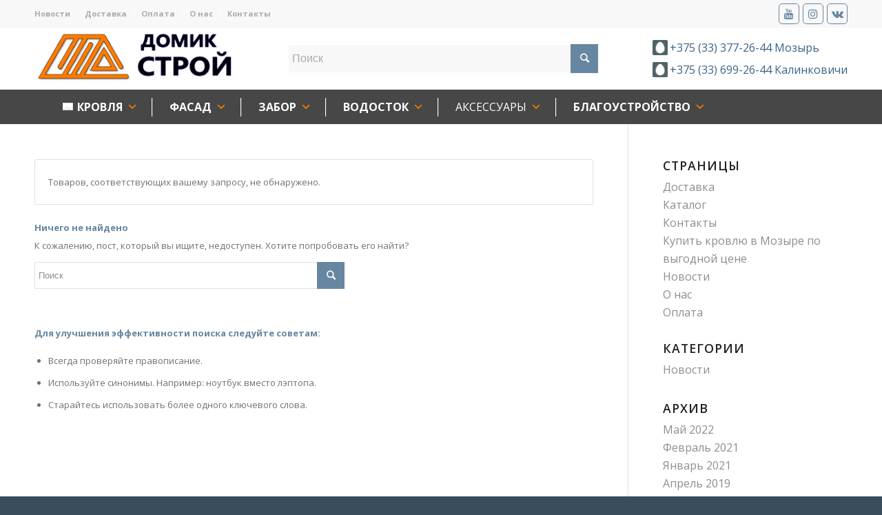

--- FILE ---
content_type: text/html; charset=UTF-8
request_url: https://domik-stroy.by/catalog/aksessuary/cherdachnye-lestnicy/
body_size: 20057
content:
<!DOCTYPE html>
<html lang="ru-RU" class="html_stretched responsive av-preloader-disabled av-default-lightbox  html_header_top html_logo_left html_bottom_nav_header html_menu_left html_slim html_header_sticky_disabled html_header_shrinking_disabled html_header_topbar_active html_mobile_menu_phone html_header_searchicon html_content_align_center html_header_unstick_top_disabled html_header_stretch_disabled html_elegant-blog html_modern-blog html_av-overlay-side html_av-overlay-side-classic html_av-submenu-noclone av-no-preview html_text_menu_active ">
<head>
	
	<!-- Yandex.Metrika counter -->
<script type="text/javascript" >
   (function(m,e,t,r,i,k,a){m[i]=m[i]||function(){(m[i].a=m[i].a||[]).push(arguments)};
   m[i].l=1*new Date();k=e.createElement(t),a=e.getElementsByTagName(t)[0],k.async=1,k.src=r,a.parentNode.insertBefore(k,a)})
   (window, document, "script", "https://mc.yandex.ru/metrika/tag.js", "ym");

   ym(62124796, "init", {
        clickmap:true,
        trackLinks:true,
        accurateTrackBounce:true
   });
</script>
<noscript><div><img src="https://mc.yandex.ru/watch/62124796" style="position:absolute; left:-9999px;" alt="" /></div></noscript>
<!-- /Yandex.Metrika counter -->
	
	
<meta charset="UTF-8" />


<!-- mobile setting -->
<meta name="viewport" content="width=device-width, initial-scale=1, maximum-scale=1">

<!-- Scripts/CSS and wp_head hook -->
<meta name='robots' content='index, follow, max-image-preview:large, max-snippet:-1, max-video-preview:-1' />

	<!-- This site is optimized with the Yoast SEO plugin v23.5 - https://yoast.com/wordpress/plugins/seo/ -->
	<title>Чердачные лестницы - Домик Строй - Кровля, сайдинг, водосток, забор</title>
	<link rel="canonical" href="https://domik-stroy.by/catalog/aksessuary/cherdachnye-lestnicy/" />
	<meta property="og:locale" content="ru_RU" />
	<meta property="og:type" content="article" />
	<meta property="og:title" content="Чердачные лестницы - Домик Строй - Кровля, сайдинг, водосток, забор" />
	<meta property="og:url" content="https://domik-stroy.by/catalog/aksessuary/cherdachnye-lestnicy/" />
	<meta property="og:site_name" content="Домик Строй - Кровля, сайдинг, водосток, забор" />
	<meta name="twitter:card" content="summary_large_image" />
	<script type="application/ld+json" class="yoast-schema-graph">{"@context":"https://schema.org","@graph":[{"@type":"CollectionPage","@id":"https://domik-stroy.by/catalog/aksessuary/cherdachnye-lestnicy/","url":"https://domik-stroy.by/catalog/aksessuary/cherdachnye-lestnicy/","name":"Чердачные лестницы - Домик Строй - Кровля, сайдинг, водосток, забор","isPartOf":{"@id":"https://domik-stroy.by/#website"},"breadcrumb":{"@id":"https://domik-stroy.by/catalog/aksessuary/cherdachnye-lestnicy/#breadcrumb"},"inLanguage":"ru-RU"},{"@type":"BreadcrumbList","@id":"https://domik-stroy.by/catalog/aksessuary/cherdachnye-lestnicy/#breadcrumb","itemListElement":[{"@type":"ListItem","position":1,"name":"Главная","item":"https://domik-stroy.by/"},{"@type":"ListItem","position":2,"name":"Каталог","item":"https://domik-stroy.by/shop/"},{"@type":"ListItem","position":3,"name":"Аксессуары","item":"https://domik-stroy.by/catalog/aksessuary/"},{"@type":"ListItem","position":4,"name":"Чердачные лестницы"}]},{"@type":"WebSite","@id":"https://domik-stroy.by/#website","url":"https://domik-stroy.by/","name":"Домик Строй - Кровля, сайдинг, водосток, забор","description":"Купить крышу в Мозыре у официального представителя.","potentialAction":[{"@type":"SearchAction","target":{"@type":"EntryPoint","urlTemplate":"https://domik-stroy.by/?s={search_term_string}"},"query-input":{"@type":"PropertyValueSpecification","valueRequired":true,"valueName":"search_term_string"}}],"inLanguage":"ru-RU"}]}</script>
	<!-- / Yoast SEO plugin. -->


<link rel='dns-prefetch' href='//fonts.googleapis.com' />
<link rel='dns-prefetch' href='//cdn.linearicons.com' />
<link rel="alternate" type="application/rss+xml" title="Домик Строй - Кровля, сайдинг, водосток, забор &raquo; Лента" href="https://domik-stroy.by/feed/" />
<link rel="alternate" type="application/rss+xml" title="Домик Строй - Кровля, сайдинг, водосток, забор &raquo; Лента комментариев" href="https://domik-stroy.by/comments/feed/" />
<link rel="alternate" type="application/rss+xml" title="Домик Строй - Кровля, сайдинг, водосток, забор &raquo; Лента элемента Чердачные лестницы таксономии Категория" href="https://domik-stroy.by/catalog/aksessuary/cherdachnye-lestnicy/feed/" />

<!-- google webfont font replacement -->

			<script type='text/javascript'>
			if(!document.cookie.match(/aviaPrivacyGoogleWebfontsDisabled/)){
				(function() {
					var f = document.createElement('link');
					
					f.type 	= 'text/css';
					f.rel 	= 'stylesheet';
					f.href 	= '//fonts.googleapis.com/css?family=Open+Sans:400,600';
					f.id 	= 'avia-google-webfont';
					
					document.getElementsByTagName('head')[0].appendChild(f);
				})();
			}
			</script>
			<script type="text/javascript">
/* <![CDATA[ */
window._wpemojiSettings = {"baseUrl":"https:\/\/s.w.org\/images\/core\/emoji\/15.0.3\/72x72\/","ext":".png","svgUrl":"https:\/\/s.w.org\/images\/core\/emoji\/15.0.3\/svg\/","svgExt":".svg","source":{"concatemoji":"https:\/\/domik-stroy.by\/wp-includes\/js\/wp-emoji-release.min.js?ver=6.6.4"}};
/*! This file is auto-generated */
!function(i,n){var o,s,e;function c(e){try{var t={supportTests:e,timestamp:(new Date).valueOf()};sessionStorage.setItem(o,JSON.stringify(t))}catch(e){}}function p(e,t,n){e.clearRect(0,0,e.canvas.width,e.canvas.height),e.fillText(t,0,0);var t=new Uint32Array(e.getImageData(0,0,e.canvas.width,e.canvas.height).data),r=(e.clearRect(0,0,e.canvas.width,e.canvas.height),e.fillText(n,0,0),new Uint32Array(e.getImageData(0,0,e.canvas.width,e.canvas.height).data));return t.every(function(e,t){return e===r[t]})}function u(e,t,n){switch(t){case"flag":return n(e,"\ud83c\udff3\ufe0f\u200d\u26a7\ufe0f","\ud83c\udff3\ufe0f\u200b\u26a7\ufe0f")?!1:!n(e,"\ud83c\uddfa\ud83c\uddf3","\ud83c\uddfa\u200b\ud83c\uddf3")&&!n(e,"\ud83c\udff4\udb40\udc67\udb40\udc62\udb40\udc65\udb40\udc6e\udb40\udc67\udb40\udc7f","\ud83c\udff4\u200b\udb40\udc67\u200b\udb40\udc62\u200b\udb40\udc65\u200b\udb40\udc6e\u200b\udb40\udc67\u200b\udb40\udc7f");case"emoji":return!n(e,"\ud83d\udc26\u200d\u2b1b","\ud83d\udc26\u200b\u2b1b")}return!1}function f(e,t,n){var r="undefined"!=typeof WorkerGlobalScope&&self instanceof WorkerGlobalScope?new OffscreenCanvas(300,150):i.createElement("canvas"),a=r.getContext("2d",{willReadFrequently:!0}),o=(a.textBaseline="top",a.font="600 32px Arial",{});return e.forEach(function(e){o[e]=t(a,e,n)}),o}function t(e){var t=i.createElement("script");t.src=e,t.defer=!0,i.head.appendChild(t)}"undefined"!=typeof Promise&&(o="wpEmojiSettingsSupports",s=["flag","emoji"],n.supports={everything:!0,everythingExceptFlag:!0},e=new Promise(function(e){i.addEventListener("DOMContentLoaded",e,{once:!0})}),new Promise(function(t){var n=function(){try{var e=JSON.parse(sessionStorage.getItem(o));if("object"==typeof e&&"number"==typeof e.timestamp&&(new Date).valueOf()<e.timestamp+604800&&"object"==typeof e.supportTests)return e.supportTests}catch(e){}return null}();if(!n){if("undefined"!=typeof Worker&&"undefined"!=typeof OffscreenCanvas&&"undefined"!=typeof URL&&URL.createObjectURL&&"undefined"!=typeof Blob)try{var e="postMessage("+f.toString()+"("+[JSON.stringify(s),u.toString(),p.toString()].join(",")+"));",r=new Blob([e],{type:"text/javascript"}),a=new Worker(URL.createObjectURL(r),{name:"wpTestEmojiSupports"});return void(a.onmessage=function(e){c(n=e.data),a.terminate(),t(n)})}catch(e){}c(n=f(s,u,p))}t(n)}).then(function(e){for(var t in e)n.supports[t]=e[t],n.supports.everything=n.supports.everything&&n.supports[t],"flag"!==t&&(n.supports.everythingExceptFlag=n.supports.everythingExceptFlag&&n.supports[t]);n.supports.everythingExceptFlag=n.supports.everythingExceptFlag&&!n.supports.flag,n.DOMReady=!1,n.readyCallback=function(){n.DOMReady=!0}}).then(function(){return e}).then(function(){var e;n.supports.everything||(n.readyCallback(),(e=n.source||{}).concatemoji?t(e.concatemoji):e.wpemoji&&e.twemoji&&(t(e.twemoji),t(e.wpemoji)))}))}((window,document),window._wpemojiSettings);
/* ]]> */
</script>
<style id='wp-emoji-styles-inline-css' type='text/css'>

	img.wp-smiley, img.emoji {
		display: inline !important;
		border: none !important;
		box-shadow: none !important;
		height: 1em !important;
		width: 1em !important;
		margin: 0 0.07em !important;
		vertical-align: -0.1em !important;
		background: none !important;
		padding: 0 !important;
	}
</style>
<link rel='stylesheet' id='wp-block-library-css' href='https://domik-stroy.by/wp-includes/css/dist/block-library/style.min.css?ver=6.6.4' type='text/css' media='all' />
<style id='classic-theme-styles-inline-css' type='text/css'>
/*! This file is auto-generated */
.wp-block-button__link{color:#fff;background-color:#32373c;border-radius:9999px;box-shadow:none;text-decoration:none;padding:calc(.667em + 2px) calc(1.333em + 2px);font-size:1.125em}.wp-block-file__button{background:#32373c;color:#fff;text-decoration:none}
</style>
<style id='global-styles-inline-css' type='text/css'>
:root{--wp--preset--aspect-ratio--square: 1;--wp--preset--aspect-ratio--4-3: 4/3;--wp--preset--aspect-ratio--3-4: 3/4;--wp--preset--aspect-ratio--3-2: 3/2;--wp--preset--aspect-ratio--2-3: 2/3;--wp--preset--aspect-ratio--16-9: 16/9;--wp--preset--aspect-ratio--9-16: 9/16;--wp--preset--color--black: #000000;--wp--preset--color--cyan-bluish-gray: #abb8c3;--wp--preset--color--white: #ffffff;--wp--preset--color--pale-pink: #f78da7;--wp--preset--color--vivid-red: #cf2e2e;--wp--preset--color--luminous-vivid-orange: #ff6900;--wp--preset--color--luminous-vivid-amber: #fcb900;--wp--preset--color--light-green-cyan: #7bdcb5;--wp--preset--color--vivid-green-cyan: #00d084;--wp--preset--color--pale-cyan-blue: #8ed1fc;--wp--preset--color--vivid-cyan-blue: #0693e3;--wp--preset--color--vivid-purple: #9b51e0;--wp--preset--gradient--vivid-cyan-blue-to-vivid-purple: linear-gradient(135deg,rgba(6,147,227,1) 0%,rgb(155,81,224) 100%);--wp--preset--gradient--light-green-cyan-to-vivid-green-cyan: linear-gradient(135deg,rgb(122,220,180) 0%,rgb(0,208,130) 100%);--wp--preset--gradient--luminous-vivid-amber-to-luminous-vivid-orange: linear-gradient(135deg,rgba(252,185,0,1) 0%,rgba(255,105,0,1) 100%);--wp--preset--gradient--luminous-vivid-orange-to-vivid-red: linear-gradient(135deg,rgba(255,105,0,1) 0%,rgb(207,46,46) 100%);--wp--preset--gradient--very-light-gray-to-cyan-bluish-gray: linear-gradient(135deg,rgb(238,238,238) 0%,rgb(169,184,195) 100%);--wp--preset--gradient--cool-to-warm-spectrum: linear-gradient(135deg,rgb(74,234,220) 0%,rgb(151,120,209) 20%,rgb(207,42,186) 40%,rgb(238,44,130) 60%,rgb(251,105,98) 80%,rgb(254,248,76) 100%);--wp--preset--gradient--blush-light-purple: linear-gradient(135deg,rgb(255,206,236) 0%,rgb(152,150,240) 100%);--wp--preset--gradient--blush-bordeaux: linear-gradient(135deg,rgb(254,205,165) 0%,rgb(254,45,45) 50%,rgb(107,0,62) 100%);--wp--preset--gradient--luminous-dusk: linear-gradient(135deg,rgb(255,203,112) 0%,rgb(199,81,192) 50%,rgb(65,88,208) 100%);--wp--preset--gradient--pale-ocean: linear-gradient(135deg,rgb(255,245,203) 0%,rgb(182,227,212) 50%,rgb(51,167,181) 100%);--wp--preset--gradient--electric-grass: linear-gradient(135deg,rgb(202,248,128) 0%,rgb(113,206,126) 100%);--wp--preset--gradient--midnight: linear-gradient(135deg,rgb(2,3,129) 0%,rgb(40,116,252) 100%);--wp--preset--font-size--small: 13px;--wp--preset--font-size--medium: 20px;--wp--preset--font-size--large: 36px;--wp--preset--font-size--x-large: 42px;--wp--preset--font-family--inter: "Inter", sans-serif;--wp--preset--font-family--cardo: Cardo;--wp--preset--spacing--20: 0.44rem;--wp--preset--spacing--30: 0.67rem;--wp--preset--spacing--40: 1rem;--wp--preset--spacing--50: 1.5rem;--wp--preset--spacing--60: 2.25rem;--wp--preset--spacing--70: 3.38rem;--wp--preset--spacing--80: 5.06rem;--wp--preset--shadow--natural: 6px 6px 9px rgba(0, 0, 0, 0.2);--wp--preset--shadow--deep: 12px 12px 50px rgba(0, 0, 0, 0.4);--wp--preset--shadow--sharp: 6px 6px 0px rgba(0, 0, 0, 0.2);--wp--preset--shadow--outlined: 6px 6px 0px -3px rgba(255, 255, 255, 1), 6px 6px rgba(0, 0, 0, 1);--wp--preset--shadow--crisp: 6px 6px 0px rgba(0, 0, 0, 1);}:where(.is-layout-flex){gap: 0.5em;}:where(.is-layout-grid){gap: 0.5em;}body .is-layout-flex{display: flex;}.is-layout-flex{flex-wrap: wrap;align-items: center;}.is-layout-flex > :is(*, div){margin: 0;}body .is-layout-grid{display: grid;}.is-layout-grid > :is(*, div){margin: 0;}:where(.wp-block-columns.is-layout-flex){gap: 2em;}:where(.wp-block-columns.is-layout-grid){gap: 2em;}:where(.wp-block-post-template.is-layout-flex){gap: 1.25em;}:where(.wp-block-post-template.is-layout-grid){gap: 1.25em;}.has-black-color{color: var(--wp--preset--color--black) !important;}.has-cyan-bluish-gray-color{color: var(--wp--preset--color--cyan-bluish-gray) !important;}.has-white-color{color: var(--wp--preset--color--white) !important;}.has-pale-pink-color{color: var(--wp--preset--color--pale-pink) !important;}.has-vivid-red-color{color: var(--wp--preset--color--vivid-red) !important;}.has-luminous-vivid-orange-color{color: var(--wp--preset--color--luminous-vivid-orange) !important;}.has-luminous-vivid-amber-color{color: var(--wp--preset--color--luminous-vivid-amber) !important;}.has-light-green-cyan-color{color: var(--wp--preset--color--light-green-cyan) !important;}.has-vivid-green-cyan-color{color: var(--wp--preset--color--vivid-green-cyan) !important;}.has-pale-cyan-blue-color{color: var(--wp--preset--color--pale-cyan-blue) !important;}.has-vivid-cyan-blue-color{color: var(--wp--preset--color--vivid-cyan-blue) !important;}.has-vivid-purple-color{color: var(--wp--preset--color--vivid-purple) !important;}.has-black-background-color{background-color: var(--wp--preset--color--black) !important;}.has-cyan-bluish-gray-background-color{background-color: var(--wp--preset--color--cyan-bluish-gray) !important;}.has-white-background-color{background-color: var(--wp--preset--color--white) !important;}.has-pale-pink-background-color{background-color: var(--wp--preset--color--pale-pink) !important;}.has-vivid-red-background-color{background-color: var(--wp--preset--color--vivid-red) !important;}.has-luminous-vivid-orange-background-color{background-color: var(--wp--preset--color--luminous-vivid-orange) !important;}.has-luminous-vivid-amber-background-color{background-color: var(--wp--preset--color--luminous-vivid-amber) !important;}.has-light-green-cyan-background-color{background-color: var(--wp--preset--color--light-green-cyan) !important;}.has-vivid-green-cyan-background-color{background-color: var(--wp--preset--color--vivid-green-cyan) !important;}.has-pale-cyan-blue-background-color{background-color: var(--wp--preset--color--pale-cyan-blue) !important;}.has-vivid-cyan-blue-background-color{background-color: var(--wp--preset--color--vivid-cyan-blue) !important;}.has-vivid-purple-background-color{background-color: var(--wp--preset--color--vivid-purple) !important;}.has-black-border-color{border-color: var(--wp--preset--color--black) !important;}.has-cyan-bluish-gray-border-color{border-color: var(--wp--preset--color--cyan-bluish-gray) !important;}.has-white-border-color{border-color: var(--wp--preset--color--white) !important;}.has-pale-pink-border-color{border-color: var(--wp--preset--color--pale-pink) !important;}.has-vivid-red-border-color{border-color: var(--wp--preset--color--vivid-red) !important;}.has-luminous-vivid-orange-border-color{border-color: var(--wp--preset--color--luminous-vivid-orange) !important;}.has-luminous-vivid-amber-border-color{border-color: var(--wp--preset--color--luminous-vivid-amber) !important;}.has-light-green-cyan-border-color{border-color: var(--wp--preset--color--light-green-cyan) !important;}.has-vivid-green-cyan-border-color{border-color: var(--wp--preset--color--vivid-green-cyan) !important;}.has-pale-cyan-blue-border-color{border-color: var(--wp--preset--color--pale-cyan-blue) !important;}.has-vivid-cyan-blue-border-color{border-color: var(--wp--preset--color--vivid-cyan-blue) !important;}.has-vivid-purple-border-color{border-color: var(--wp--preset--color--vivid-purple) !important;}.has-vivid-cyan-blue-to-vivid-purple-gradient-background{background: var(--wp--preset--gradient--vivid-cyan-blue-to-vivid-purple) !important;}.has-light-green-cyan-to-vivid-green-cyan-gradient-background{background: var(--wp--preset--gradient--light-green-cyan-to-vivid-green-cyan) !important;}.has-luminous-vivid-amber-to-luminous-vivid-orange-gradient-background{background: var(--wp--preset--gradient--luminous-vivid-amber-to-luminous-vivid-orange) !important;}.has-luminous-vivid-orange-to-vivid-red-gradient-background{background: var(--wp--preset--gradient--luminous-vivid-orange-to-vivid-red) !important;}.has-very-light-gray-to-cyan-bluish-gray-gradient-background{background: var(--wp--preset--gradient--very-light-gray-to-cyan-bluish-gray) !important;}.has-cool-to-warm-spectrum-gradient-background{background: var(--wp--preset--gradient--cool-to-warm-spectrum) !important;}.has-blush-light-purple-gradient-background{background: var(--wp--preset--gradient--blush-light-purple) !important;}.has-blush-bordeaux-gradient-background{background: var(--wp--preset--gradient--blush-bordeaux) !important;}.has-luminous-dusk-gradient-background{background: var(--wp--preset--gradient--luminous-dusk) !important;}.has-pale-ocean-gradient-background{background: var(--wp--preset--gradient--pale-ocean) !important;}.has-electric-grass-gradient-background{background: var(--wp--preset--gradient--electric-grass) !important;}.has-midnight-gradient-background{background: var(--wp--preset--gradient--midnight) !important;}.has-small-font-size{font-size: var(--wp--preset--font-size--small) !important;}.has-medium-font-size{font-size: var(--wp--preset--font-size--medium) !important;}.has-large-font-size{font-size: var(--wp--preset--font-size--large) !important;}.has-x-large-font-size{font-size: var(--wp--preset--font-size--x-large) !important;}
:where(.wp-block-post-template.is-layout-flex){gap: 1.25em;}:where(.wp-block-post-template.is-layout-grid){gap: 1.25em;}
:where(.wp-block-columns.is-layout-flex){gap: 2em;}:where(.wp-block-columns.is-layout-grid){gap: 2em;}
:root :where(.wp-block-pullquote){font-size: 1.5em;line-height: 1.6;}
</style>
<link rel='stylesheet' id='contact-form-7-css' href='https://domik-stroy.by/wp-content/plugins/contact-form-7/includes/css/styles.css?ver=5.9.8' type='text/css' media='all' />
<style id='woocommerce-inline-inline-css' type='text/css'>
.woocommerce form .form-row .required { visibility: visible; }
</style>
<link rel='stylesheet' id='megamenu-css' href='https://domik-stroy.by/wp-content/uploads/maxmegamenu/style.css?ver=167d6d' type='text/css' media='all' />
<link rel='stylesheet' id='dashicons-css' href='https://domik-stroy.by/wp-includes/css/dashicons.min.css?ver=6.6.4' type='text/css' media='all' />
<link rel='stylesheet' id='fontawesome-css' href='https://domik-stroy.by/wp-content/themes/enfold/css/font-awesome.css' type='text/css' media='all' />
<link rel='stylesheet' id='pwb-styles-frontend-css' href='https://domik-stroy.by/wp-content/plugins/perfect-woocommerce-brands/build/frontend/css/style.css?ver=3.4.4' type='text/css' media='all' />
<link rel='stylesheet' id='popup-maker-site-css' href='//domik-stroy.by/wp-content/uploads/pum/pum-site-styles-1.css?generated=1728902906&#038;ver=1.20.2' type='text/css' media='all' />
<link rel='stylesheet' id='psfw-fontawesome-css' href='https://domik-stroy.by/wp-content/plugins/product-slider-for-woocommerce-1/css/font-awesome.min.css?ver=3.0.5' type='text/css' media='all' />
<link rel='stylesheet' id='psfw-font-css' href='//fonts.googleapis.com/css?family=Bitter%7CHind%7CPlayfair+Display%3A400%2C400i%2C700%2C700i%2C900%2C900i%7COpen+Sans%3A400%2C500%2C600%2C700%2C900%7CLato%3A300%2C400%2C700%2C900%7CMontserrat%7CDroid+Sans%7CRoboto%7CLora%3A400%2C400i%2C700%2C700i%7CRoboto+Slab%7CRubik%7CMerriweather%3A300%2C400%2C700%2C900%7CPoppins%7CRopa+Sans%7CPlayfair+Display%7CRubik%7CSource+Sans+Pro%7CRoboto+Condensed%7CRoboto+Slab%3A300%2C400%2C700%7CAmatic+SC%3A400%2C700%7CQuicksand%7COswald%7CQuicksand%3A400%2C500%2C700&#038;ver=6.6.4' type='text/css' media='all' />
<link rel='stylesheet' id='psfw-animation-style-css' href='https://domik-stroy.by/wp-content/plugins/product-slider-for-woocommerce-1/css/animate.css?ver=3.0.5' type='text/css' media='all' />
<link rel='stylesheet' id='psfw-scroll-style-css' href='https://domik-stroy.by/wp-content/plugins/product-slider-for-woocommerce-1/css/jquery.mCustomScrollbar.css?ver=3.0.5' type='text/css' media='all' />
<link rel='stylesheet' id='psfw-linearicons-css' href='https://cdn.linearicons.com/free/1.0.0/icon-font.min.css?ver=6.6.4' type='text/css' media='all' />
<link rel='stylesheet' id='psfw-bxslider-style-css' href='https://domik-stroy.by/wp-content/plugins/product-slider-for-woocommerce-1/css/jquery.bxslider.css?ver=3.0.5' type='text/css' media='all' />
<link rel='stylesheet' id='psfw-frontend-style-css' href='https://domik-stroy.by/wp-content/plugins/product-slider-for-woocommerce-1/css/psfw-frontend.css?ver=3.0.5' type='text/css' media='all' />
<link rel='stylesheet' id='psfw-responsive-style-css' href='https://domik-stroy.by/wp-content/plugins/product-slider-for-woocommerce-1/css/psfw-responsive.css?ver=3.0.5' type='text/css' media='all' />
<link rel='stylesheet' id='avia-merged-styles-css' href='https://domik-stroy.by/wp-content/uploads/dynamic_avia/avia-merged-styles-c2cd27f853030cce0e6cdde2b248ce11.css' type='text/css' media='all' />
<script type="text/template" id="tmpl-variation-template">
	<div class="woocommerce-variation-description">{{{ data.variation.variation_description }}}</div>
	<div class="woocommerce-variation-price">{{{ data.variation.price_html }}}</div>
	<div class="woocommerce-variation-availability">{{{ data.variation.availability_html }}}</div>
</script>
<script type="text/template" id="tmpl-unavailable-variation-template">
	<p role="alert">Этот товар недоступен. Пожалуйста, выберите другую комбинацию.</p>
</script>
<!--n2css--><script type="text/javascript" src="https://domik-stroy.by/wp-includes/js/jquery/jquery.min.js?ver=3.7.1" id="jquery-core-js"></script>
<script type="text/javascript" src="https://domik-stroy.by/wp-includes/js/jquery/jquery-migrate.min.js?ver=3.4.1" id="jquery-migrate-js"></script>
<script type="text/javascript" src="https://domik-stroy.by/wp-content/plugins/woocommerce/assets/js/jquery-blockui/jquery.blockUI.min.js?ver=2.7.0-wc.9.3.5" id="jquery-blockui-js" data-wp-strategy="defer"></script>
<script type="text/javascript" src="https://domik-stroy.by/wp-content/plugins/woocommerce/assets/js/js-cookie/js.cookie.min.js?ver=2.1.4-wc.9.3.5" id="js-cookie-js" defer="defer" data-wp-strategy="defer"></script>
<script type="text/javascript" id="woocommerce-js-extra">
/* <![CDATA[ */
var woocommerce_params = {"ajax_url":"\/wp-admin\/admin-ajax.php","wc_ajax_url":"\/?wc-ajax=%%endpoint%%"};
/* ]]> */
</script>
<script type="text/javascript" src="https://domik-stroy.by/wp-content/plugins/woocommerce/assets/js/frontend/woocommerce.min.js?ver=9.3.5" id="woocommerce-js" defer="defer" data-wp-strategy="defer"></script>
<script type="text/javascript" src="https://domik-stroy.by/wp-includes/js/underscore.min.js?ver=1.13.4" id="underscore-js"></script>
<script type="text/javascript" id="wp-util-js-extra">
/* <![CDATA[ */
var _wpUtilSettings = {"ajax":{"url":"\/wp-admin\/admin-ajax.php"}};
/* ]]> */
</script>
<script type="text/javascript" src="https://domik-stroy.by/wp-includes/js/wp-util.min.js?ver=6.6.4" id="wp-util-js"></script>
<script type="text/javascript" id="wc-add-to-cart-variation-js-extra">
/* <![CDATA[ */
var wc_add_to_cart_variation_params = {"wc_ajax_url":"\/?wc-ajax=%%endpoint%%","i18n_no_matching_variations_text":"\u0416\u0430\u043b\u044c, \u043d\u043e \u0442\u043e\u0432\u0430\u0440\u043e\u0432, \u0441\u043e\u043e\u0442\u0432\u0435\u0442\u0441\u0442\u0432\u0443\u044e\u0449\u0438\u0445 \u0432\u0430\u0448\u0435\u043c\u0443 \u0432\u044b\u0431\u043e\u0440\u0443, \u043d\u0435 \u043e\u0431\u043d\u0430\u0440\u0443\u0436\u0435\u043d\u043e. \u041f\u043e\u0436\u0430\u043b\u0443\u0439\u0441\u0442\u0430, \u0432\u044b\u0431\u0435\u0440\u0438\u0442\u0435 \u0434\u0440\u0443\u0433\u0443\u044e \u043a\u043e\u043c\u0431\u0438\u043d\u0430\u0446\u0438\u044e.","i18n_make_a_selection_text":"\u0412\u044b\u0431\u0435\u0440\u0438\u0442\u0435 \u043e\u043f\u0446\u0438\u0438 \u0442\u043e\u0432\u0430\u0440\u0430 \u043f\u0435\u0440\u0435\u0434 \u0435\u0433\u043e \u0434\u043e\u0431\u0430\u0432\u043b\u0435\u043d\u0438\u0435\u043c \u0432 \u0432\u0430\u0448\u0443 \u043a\u043e\u0440\u0437\u0438\u043d\u0443.","i18n_unavailable_text":"\u042d\u0442\u043e\u0442 \u0442\u043e\u0432\u0430\u0440 \u043d\u0435\u0434\u043e\u0441\u0442\u0443\u043f\u0435\u043d. \u041f\u043e\u0436\u0430\u043b\u0443\u0439\u0441\u0442\u0430, \u0432\u044b\u0431\u0435\u0440\u0438\u0442\u0435 \u0434\u0440\u0443\u0433\u0443\u044e \u043a\u043e\u043c\u0431\u0438\u043d\u0430\u0446\u0438\u044e."};
/* ]]> */
</script>
<script type="text/javascript" src="https://domik-stroy.by/wp-content/plugins/woocommerce/assets/js/frontend/add-to-cart-variation.min.js?ver=9.3.5" id="wc-add-to-cart-variation-js" data-wp-strategy="defer"></script>
<script type="text/javascript" src="https://domik-stroy.by/wp-content/plugins/product-slider-for-woocommerce-1/js/isotope.js?ver=3.0.5" id="psfw-isotope-script-js"></script>
<script type="text/javascript" src="https://domik-stroy.by/wp-content/plugins/product-slider-for-woocommerce-1/js/imagesloaded.min.js?ver=3.0.5" id="psfw-imageloaded-script-js"></script>
<script type="text/javascript" src="https://domik-stroy.by/wp-content/plugins/product-slider-for-woocommerce-1/js/jquery.mCustomScrollbar.js?ver=3.0.5" id="psfw-scroll-script-js"></script>
<script type="text/javascript" src="https://domik-stroy.by/wp-content/plugins/product-slider-for-woocommerce-1/js/jquery.bxslider.min.js?ver=3.0.5" id="psfw-bxslider-script-js"></script>
<script type="text/javascript" id="psfw-frontend-script-js-extra">
/* <![CDATA[ */
var psfw_frontend_js_params = {"ajax_url":"https:\/\/domik-stroy.by\/wp-admin\/admin-ajax.php","ajax_nonce":"fee43f55af"};
/* ]]> */
</script>
<script type="text/javascript" src="https://domik-stroy.by/wp-content/plugins/product-slider-for-woocommerce-1/js/psfw-frontend.js?ver=3.0.5" id="psfw-frontend-script-js"></script>
<script type="text/javascript" id="psfw-woo-script-js-extra">
/* <![CDATA[ */
var psfw_object_name = {"templateUrl":"https:\/\/domik-stroy.by\/wp-content\/plugins\/woocommerce"};
/* ]]> */
</script>
<link rel="https://api.w.org/" href="https://domik-stroy.by/wp-json/" /><link rel="alternate" title="JSON" type="application/json" href="https://domik-stroy.by/wp-json/wp/v2/product_cat/111" /><link rel="EditURI" type="application/rsd+xml" title="RSD" href="https://domik-stroy.by/xmlrpc.php?rsd" />
<meta name="generator" content="WordPress 6.6.4" />
<meta name="generator" content="WooCommerce 9.3.5" />
<link rel="profile" href="http://gmpg.org/xfn/11" />
<link rel="alternate" type="application/rss+xml" title="Домик Строй - Кровля, сайдинг, водосток, забор RSS2 Feed" href="https://domik-stroy.by/feed/" />
<link rel="pingback" href="https://domik-stroy.by/xmlrpc.php" />
<!--[if lt IE 9]><script src="https://domik-stroy.by/wp-content/themes/enfold/js/html5shiv.js"></script><![endif]-->
<link rel="icon" href="https://www.domik-stroy.by/wp-content/uploads/2020/11/favikon-novyj-80x46.png" type="image/png">
	<noscript><style>.woocommerce-product-gallery{ opacity: 1 !important; }</style></noscript>
	
<!-- To speed up the rendering and to display the site as fast as possible to the user we include some styles and scripts for above the fold content inline -->
<script type="text/javascript">'use strict';var avia_is_mobile=!1;if(/Android|webOS|iPhone|iPad|iPod|BlackBerry|IEMobile|Opera Mini/i.test(navigator.userAgent)&&'ontouchstart' in document.documentElement){avia_is_mobile=!0;document.documentElement.className+=' avia_mobile '}
else{document.documentElement.className+=' avia_desktop '};document.documentElement.className+=' js_active ';(function(){var e=['-webkit-','-moz-','-ms-',''],n='';for(var t in e){if(e[t]+'transform' in document.documentElement.style){document.documentElement.className+=' avia_transform ';n=e[t]+'transform'};if(e[t]+'perspective' in document.documentElement.style)document.documentElement.className+=' avia_transform3d '};if(typeof document.getElementsByClassName=='function'&&typeof document.documentElement.getBoundingClientRect=='function'&&avia_is_mobile==!1){if(n&&window.innerHeight>0){setTimeout(function(){var e=0,o={},a=0,t=document.getElementsByClassName('av-parallax'),i=window.pageYOffset||document.documentElement.scrollTop;for(e=0;e<t.length;e++){t[e].style.top='0px';o=t[e].getBoundingClientRect();a=Math.ceil((window.innerHeight+i-o.top)*0.3);t[e].style[n]='translate(0px, '+a+'px)';t[e].style.top='auto';t[e].className+=' enabled-parallax '}},50)}}})();</script><style id='wp-fonts-local' type='text/css'>
@font-face{font-family:Inter;font-style:normal;font-weight:300 900;font-display:fallback;src:url('https://domik-stroy.by/wp-content/plugins/woocommerce/assets/fonts/Inter-VariableFont_slnt,wght.woff2') format('woff2');font-stretch:normal;}
@font-face{font-family:Cardo;font-style:normal;font-weight:400;font-display:fallback;src:url('https://domik-stroy.by/wp-content/plugins/woocommerce/assets/fonts/cardo_normal_400.woff2') format('woff2');}
</style>
<link rel="icon" href="https://domik-stroy.by/wp-content/uploads/2020/11/cropped-favikon-novyj-32x32.png" sizes="32x32" />
<link rel="icon" href="https://domik-stroy.by/wp-content/uploads/2020/11/cropped-favikon-novyj-192x192.png" sizes="192x192" />
<link rel="apple-touch-icon" href="https://domik-stroy.by/wp-content/uploads/2020/11/cropped-favikon-novyj-180x180.png" />
<meta name="msapplication-TileImage" content="https://domik-stroy.by/wp-content/uploads/2020/11/cropped-favikon-novyj-270x270.png" />
		<style type="text/css" id="wp-custom-css">
			#header-widget-area {
    width: 100%;
    background-color: #f7f7f7;
border-bottom:1px solid #eeeeee;
    text-align: center;
	
}
h2.chw-title {
    margin-top: 0px;
    text-align: left;
    text-transform: uppercase;
    font-size: small;
    background-color: #feffce;
    width: 130px;
    padding: 5px;
    }
		</style>
		<style type='text/css'>
@font-face {font-family: 'entypo-fontello'; font-weight: normal; font-style: normal; font-display: auto;
src: url('https://domik-stroy.by/wp-content/themes/enfold/config-templatebuilder/avia-template-builder/assets/fonts/entypo-fontello.eot');
src: url('https://domik-stroy.by/wp-content/themes/enfold/config-templatebuilder/avia-template-builder/assets/fonts/entypo-fontello.eot?#iefix') format('embedded-opentype'), 
url('https://domik-stroy.by/wp-content/themes/enfold/config-templatebuilder/avia-template-builder/assets/fonts/entypo-fontello.woff') format('woff'), 
url('https://domik-stroy.by/wp-content/themes/enfold/config-templatebuilder/avia-template-builder/assets/fonts/entypo-fontello.ttf') format('truetype'), 
url('https://domik-stroy.by/wp-content/themes/enfold/config-templatebuilder/avia-template-builder/assets/fonts/entypo-fontello.svg#entypo-fontello') format('svg');
} #top .avia-font-entypo-fontello, body .avia-font-entypo-fontello, html body [data-av_iconfont='entypo-fontello']:before{ font-family: 'entypo-fontello'; }
</style><style type="text/css">/** Mega Menu CSS: fs **/</style>


<!--
Debugging Info for Theme support: 

Theme: Enfold
Version: 4.5.7
Installed: enfold
AviaFramework Version: 5.0
AviaBuilder Version: 0.9.5
aviaElementManager Version: 1.0.1
ML:512-PU:140-PLA:19
WP:6.6.4
Compress: CSS:all theme files - JS:all theme files
Updates: disabled
PLAu:17
--><link rel="icon" href="https://www.domik-stroy.by/favicon.ico" type="image/x-icon">
</head>




<body id="top" class="archive tax-product_cat term-cherdachnye-lestnicy term-111  rtl_columns stretched open_sans theme-enfold woocommerce woocommerce-page woocommerce-no-js mega-menu-avia" itemscope="itemscope" itemtype="https://schema.org/WebPage" >

	

	
	<div id='wrap_all'>
	
 

	
<header id='header' class='all_colors header_color light_bg_color  av_header_top av_logo_left av_bottom_nav_header av_menu_left av_slim av_header_sticky_disabled av_header_shrinking_disabled av_header_stretch_disabled av_mobile_menu_phone av_header_searchicon av_header_unstick_top_disabled av_header_border_disabled'  role="banner" itemscope="itemscope" itemtype="https://schema.org/WPHeader" >

		<div id='header_meta' class='container_wrap container_wrap_meta  av_secondary_left av_extra_header_active'>
		
			      <div class='container'>
			      	<div class="flex-top">
			      	 <nav class='sub_menu'  role="navigation" itemscope="itemscope" itemtype="https://schema.org/SiteNavigationElement" ><ul id="avia2-menu" class="menu"><li id="menu-item-3492" class="menu-item menu-item-type-post_type menu-item-object-page menu-item-3492"><a href="https://domik-stroy.by/novosti/">Новости</a></li>
<li id="menu-item-3493" class="menu-item menu-item-type-post_type menu-item-object-page menu-item-3493"><a href="https://domik-stroy.by/dostavka/">Доставка</a></li>
<li id="menu-item-3494" class="menu-item menu-item-type-post_type menu-item-object-page menu-item-3494"><a href="https://domik-stroy.by/oplata/">Оплата</a></li>
<li id="menu-item-3495" class="menu-item menu-item-type-post_type menu-item-object-page menu-item-3495"><a href="https://domik-stroy.by/o-nas/">О нас</a></li>
<li id="menu-item-3496" class="menu-item menu-item-type-post_type menu-item-object-page menu-item-3496"><a href="https://domik-stroy.by/kontakty/">Контакты</a></li>
</ul></nav>
			    		<ul class="links-soc">
			    							    						    			<li><a href="https://www.youtube.com/channel/UCjUmN6bdVcDGL-9T-Sd4GNg" target="_blank"><i class="fa fa-youtube" aria-hidden="true"></i></a></li>
				    						    						    			<li><a href="https://www.instagram.com/domik_stroy.by/" target="_blank"><i class="fa fa-instagram" aria-hidden="true"></i></a></li>
				    						    						    			<li><a href="https://vk.com/stroykamozyr" target="_blank"><i class="fa fa-vk" aria-hidden="true"></i></a></li>
				    					    		</ul>
			    	</div>
			      </div>
		</div>

		<div  id='header_main' class='container_wrap container_wrap_logo'>
	
        <ul  class = 'menu-item cart_dropdown ' data-success='добавлено в Корзину'><li class='cart_dropdown_first'><a class='cart_dropdown_link' href='https://domik-stroy.by'><span aria-hidden='true' data-av_icon='' data-av_iconfont='entypo-fontello'></span><span class='av-cart-counter'>0</span><span class='avia_hidden_link_text'>Корзина</span></a><!--<span class='cart_subtotal'><span class="woocommerce-Price-amount amount"><bdi><span class="woocommerce-Price-currencySymbol">Br</span>0.00</bdi></span></span>--><div class='dropdown_widget dropdown_widget_cart'><div class='avia-arrow'></div><div class="widget_shopping_cart_content"></div></div></li></ul><div class='container av-logo-container'><div class='inner-container'><span class='logo'><a href='https://domik-stroy.by/'><img height='100' width='300' src='https://www.domik-stroy.by/wp-content/uploads/2020/11/logotip_domik-stroy-1-289x80.png' alt='Домик Строй - Кровля, сайдинг, водосток, забор' /></a></span><form action="http://www.domik-stroy.by/" id="searchform" method="get" class="">
	<div>
		<input type="submit" value="" id="searchsubmit" class="button avia-font-entypo-fontello">
		<input type="text" id="s" name="s" value="" placeholder="Поиск">
			</div>
</form><div class="phones"><a href="tel:+375 (33) 377-26-44 Мозырь">+375 (33) 377-26-44 Мозырь</a><a href="tel:+375 (33) 699-26-44 Калинковичи">+375 (33) 699-26-44 Калинковичи</a></div><button class="open-pop mob-hidden" data-subject="Обратный звонок из шапки">Заказать звонок</button>
									<div class="burger desk-hidden">
										<input type="checkbox" id="menu21" />
										<label class="mob-menu" for="menu21">
											<div></div>
											<div></div>
											<div></div>
										</label>
									</div></div></div><div id='header_main_alternate' class='container_wrap'><div class='container'><nav class='main_menu' data-selectname='Выберите страницу'  role="navigation" itemscope="itemscope" itemtype="https://schema.org/SiteNavigationElement" ><div id="mega-menu-wrap-avia" class="mega-menu-wrap"><div class="mega-menu-toggle"><div class="mega-toggle-blocks-left"><div class='mega-toggle-block mega-menu-toggle-block mega-toggle-block-1' id='mega-toggle-block-1' tabindex='0'><span class='mega-toggle-label' role='button' aria-expanded='false'><span class='mega-toggle-label-closed'>MENU</span><span class='mega-toggle-label-open'>MENU</span></span></div></div><div class="mega-toggle-blocks-center"></div><div class="mega-toggle-blocks-right"></div></div><ul id="mega-menu-avia" class="mega-menu max-mega-menu mega-menu-horizontal mega-no-js" data-event="hover_intent" data-effect="fade_up" data-effect-speed="200" data-effect-mobile="disabled" data-effect-speed-mobile="0" data-mobile-force-width="false" data-second-click="go" data-document-click="collapse" data-vertical-behaviour="standard" data-breakpoint="768" data-unbind="true" data-mobile-state="collapse_all" data-hover-intent-timeout="300" data-hover-intent-interval="100"><li class='mega-menu-item mega-menu-item-type-taxonomy mega-menu-item-object-product_cat mega-menu-item-has-children mega-menu-megamenu mega-align-bottom-left mega-menu-grid mega-has-icon mega-icon-left mega-menu-item-829' id='mega-menu-item-829'><a class="dashicons-tagcloud mega-menu-link" href="https://domik-stroy.by/catalog/krovlya/" aria-haspopup="true" aria-expanded="false" tabindex="0">Кровля<span class="mega-indicator"></span></a>
<ul class="mega-sub-menu">
<li class='mega-menu-row' id='mega-menu-829-0'>
	<ul class="mega-sub-menu">
<li class='mega-menu-column mega-menu-columns-3-of-12' id='mega-menu-829-0-0'>
		<ul class="mega-sub-menu">
<li class='mega-menu-item mega-menu-item-type-taxonomy mega-menu-item-object-product_cat mega-menu-item-has-children mega-has-icon mega-icon-left mega-menu-item-834' id='mega-menu-item-834'><a class="dashicons-store mega-menu-link" href="https://domik-stroy.by/catalog/krovlya/metalocherepica/">Металочерепица<span class="mega-indicator"></span></a>
			<ul class="mega-sub-menu">
<li class='mega-menu-item mega-menu-item-type-taxonomy mega-menu-item-object-product_cat mega-menu-item-3685' id='mega-menu-item-3685'><a class="mega-menu-link" href="https://domik-stroy.by/catalog/krovlya/metalocherepica/grandline/">Grand Line</a></li><li class='mega-menu-item mega-menu-item-type-taxonomy mega-menu-item-object-product_cat mega-menu-item-3748' id='mega-menu-item-3748'><a class="mega-menu-link" href="https://domik-stroy.by/catalog/krovlya/metalocherepica/budmat/">Budmat</a></li><li class='mega-menu-item mega-menu-item-type-taxonomy mega-menu-item-object-product_cat mega-menu-item-4089' id='mega-menu-item-4089'><a class="mega-menu-link" href="https://domik-stroy.by/catalog/krovlya/metalocherepica/mktrade/">МКтрейд</a></li><li class='mega-menu-item mega-menu-item-type-taxonomy mega-menu-item-object-product_cat mega-menu-item-3749' id='mega-menu-item-3749'><a class="mega-menu-link" href="https://domik-stroy.by/catalog/krovlya/metalocherepica/blachprofil2/">Blachprofil2</a></li><li class='mega-menu-item mega-menu-item-type-taxonomy mega-menu-item-object-product_cat mega-menu-item-3750' id='mega-menu-item-3750'><a class="mega-menu-link" href="https://domik-stroy.by/catalog/krovlya/metalocherepica/blachotrapez/">Blachotrapez</a></li><li class='mega-menu-item mega-menu-item-type-taxonomy mega-menu-item-object-product_cat mega-menu-item-3751' id='mega-menu-item-3751'><a class="mega-menu-link" href="https://domik-stroy.by/catalog/krovlya/metalocherepica/metallprofil/">МеталлПрофиль</a></li>			</ul>
</li>		</ul>
</li><li class='mega-menu-column mega-menu-columns-3-of-12' id='mega-menu-829-0-1'>
		<ul class="mega-sub-menu">
<li class='mega-menu-item mega-menu-item-type-taxonomy mega-menu-item-object-product_cat mega-menu-item-has-children mega-menu-item-835' id='mega-menu-item-835'><a class="mega-menu-link" href="https://domik-stroy.by/catalog/krovlya/myagkaya-krovlya/">Мягкая кровля<span class="mega-indicator"></span></a>
			<ul class="mega-sub-menu">
<li class='mega-menu-item mega-menu-item-type-custom mega-menu-item-object-custom mega-menu-item-3692' id='mega-menu-item-3692'><a class="mega-menu-link" href="https://www.domik-stroy.by/kerabit/">Керабит мягкая кровля</a></li>			</ul>
</li>		</ul>
</li><li class='mega-menu-column mega-menu-columns-2-of-12' id='mega-menu-829-0-2'></li><li class='mega-menu-column mega-float: mega-right; mega-menu-columns-3-of-12 float: right;' id='mega-menu-829-0-3'>
		<ul class="mega-sub-menu">
<li class='mega-menu-item mega-menu-item-type-widget widget_media_image mega-menu-item-media_image-4' id='mega-menu-item-media_image-4'><img width="300" height="100" src="https://domik-stroy.by/wp-content/uploads/2020/12/rewolucja-na-dachu-news-ru-300x100.jpg" class="image wp-image-4020  attachment-medium size-medium" alt="Планка торцевая budmat" style="max-width: 100%; height: auto;" decoding="async" srcset="https://domik-stroy.by/wp-content/uploads/2020/12/rewolucja-na-dachu-news-ru-300x100.jpg 300w, https://domik-stroy.by/wp-content/uploads/2020/12/rewolucja-na-dachu-news-ru-80x27.jpg 80w, https://domik-stroy.by/wp-content/uploads/2020/12/rewolucja-na-dachu-news-ru-768x256.jpg 768w, https://domik-stroy.by/wp-content/uploads/2020/12/rewolucja-na-dachu-news-ru-705x235.jpg 705w, https://domik-stroy.by/wp-content/uploads/2020/12/rewolucja-na-dachu-news-ru-600x200.jpg 600w, https://domik-stroy.by/wp-content/uploads/2020/12/rewolucja-na-dachu-news-ru.jpg 900w" sizes="(max-width: 300px) 100vw, 300px" /></li>		</ul>
</li>	</ul>
</li></ul>
</li><li class='mega-menu-item mega-menu-item-type-taxonomy mega-menu-item-object-product_cat mega-menu-item-has-children mega-align-bottom-left mega-menu-flyout mega-menu-item-805' id='mega-menu-item-805'><a class="mega-menu-link" href="https://domik-stroy.by/catalog/fasad/" aria-haspopup="true" aria-expanded="false" tabindex="0">Фасад<span class="mega-indicator"></span></a>
<ul class="mega-sub-menu">
<li class='mega-menu-item mega-menu-item-type-taxonomy mega-menu-item-object-product_cat mega-menu-item-4273' id='mega-menu-item-4273'><a class="mega-menu-link" href="https://domik-stroy.by/catalog/fasad/fasadnaya-doska-dpk/">Фасадная доска ДПК</a></li><li class='mega-menu-item mega-menu-item-type-taxonomy mega-menu-item-object-product_cat mega-menu-item-4272' id='mega-menu-item-4272'><a class="mega-menu-link" href="https://domik-stroy.by/catalog/fasad/ventiliruemyj-fasad-dpk/">Вентилируемый фасад ДПК</a></li></ul>
</li><li class='mega-menu-item mega-menu-item-type-taxonomy mega-menu-item-object-product_cat mega-menu-item-has-children mega-align-bottom-left mega-menu-flyout mega-menu-item-3416' id='mega-menu-item-3416'><a class="mega-menu-link" href="https://domik-stroy.by/catalog/zabory/" aria-haspopup="true" aria-expanded="false" tabindex="0">Забор<span class="mega-indicator"></span></a>
<ul class="mega-sub-menu">
<li class='mega-menu-item mega-menu-item-type-taxonomy mega-menu-item-object-product_cat mega-menu-item-4274' id='mega-menu-item-4274'><a class="mega-menu-link" href="https://domik-stroy.by/catalog/zabory/doska-dlya-zabora-dpk/">Доска для забора ДПК</a></li></ul>
</li><li class='mega-menu-item mega-menu-item-type-taxonomy mega-menu-item-object-product_cat mega-menu-item-has-children mega-align-bottom-left mega-menu-flyout mega-menu-item-806' id='mega-menu-item-806'><a class="mega-menu-link" href="https://domik-stroy.by/catalog/vodostok/" aria-haspopup="true" aria-expanded="false" tabindex="0">Водосток<span class="mega-indicator"></span></a>
<ul class="mega-sub-menu">
<li class='mega-menu-item mega-menu-item-type-taxonomy mega-menu-item-object-product_cat mega-menu-item-3559' id='mega-menu-item-3559'><a class="mega-menu-link" href="https://domik-stroy.by/catalog/vodostok/vodostok-plastikovyj/">Водосток пластиковый</a></li><li class='mega-menu-item mega-menu-item-type-taxonomy mega-menu-item-object-product_cat mega-menu-item-3558' id='mega-menu-item-3558'><a class="mega-menu-link" href="https://domik-stroy.by/catalog/vodostok/vodostok-metallicheskij/">Водосток металлический</a></li></ul>
</li><li class='mega-menu-item mega-menu-item-type-taxonomy mega-menu-item-object-product_cat mega-current-product_cat-ancestor mega-current-menu-ancestor mega-current-menu-parent mega-current-product_cat-parent mega-menu-item-has-children mega-align-bottom-left mega-menu-flyout mega-menu-item-4203' id='mega-menu-item-4203'><a class="mega-menu-link" href="https://domik-stroy.by/catalog/aksessuary/" aria-haspopup="true" aria-expanded="false" tabindex="0">Аксессуары<span class="mega-indicator"></span></a>
<ul class="mega-sub-menu">
<li class='mega-menu-item mega-menu-item-type-taxonomy mega-menu-item-object-product_cat mega-menu-item-4204' id='mega-menu-item-4204'><a class="mega-menu-link" href="https://domik-stroy.by/catalog/aksessuary/sofity-podshivka-krovelnyh-svesov/">Софиты (подшивка кровельных свесов)</a></li><li class='mega-menu-item mega-menu-item-type-taxonomy mega-menu-item-object-product_cat mega-menu-item-4207' id='mega-menu-item-4207'><a class="mega-menu-link" href="https://domik-stroy.by/catalog/aksessuary/lenty-i-skotchi-dlya-krovli/">Ленты и скотчи для кровли</a></li><li class='mega-menu-item mega-menu-item-type-taxonomy mega-menu-item-object-product_cat mega-menu-item-4205' id='mega-menu-item-4205'><a class="mega-menu-link" href="https://domik-stroy.by/catalog/aksessuary/krovelnaya-ventilyaciya-i-prohodnye-elementy/">Кровельная вентиляция и проходные элементы</a></li><li class='mega-menu-item mega-menu-item-type-taxonomy mega-menu-item-object-product_cat mega-current-menu-item mega-menu-item-4206' id='mega-menu-item-4206'><a class="mega-menu-link" href="https://domik-stroy.by/catalog/aksessuary/cherdachnye-lestnicy/" aria-current="page">Чердачные лестницы</a></li></ul>
</li><li class='mega-menu-item mega-menu-item-type-taxonomy mega-menu-item-object-product_cat mega-menu-item-has-children mega-align-bottom-left mega-menu-flyout mega-menu-item-830' id='mega-menu-item-830'><a class="mega-menu-link" href="https://domik-stroy.by/catalog/blagoustrojstvo/" aria-haspopup="true" aria-expanded="false" tabindex="0">Благоустройство<span class="mega-indicator"></span></a>
<ul class="mega-sub-menu">
<li class='mega-menu-item mega-menu-item-type-taxonomy mega-menu-item-object-product_cat mega-menu-item-has-children mega-menu-item-4317' id='mega-menu-item-4317'><a class="mega-menu-link" href="https://domik-stroy.by/catalog/blagoustrojstvo/terrasy/" aria-haspopup="true" aria-expanded="false">Террасы<span class="mega-indicator"></span></a>
	<ul class="mega-sub-menu">
<li class='mega-menu-item mega-menu-item-type-taxonomy mega-menu-item-object-product_cat mega-menu-item-4500' id='mega-menu-item-4500'><a class="mega-menu-link" href="https://domik-stroy.by/catalog/blagoustrojstvo/terrasy/terrasnaya-doska/">Террасная доска</a></li><li class='mega-menu-item mega-menu-item-type-taxonomy mega-menu-item-object-product_cat mega-menu-item-4501' id='mega-menu-item-4501'><a class="mega-menu-link" href="https://domik-stroy.by/catalog/blagoustrojstvo/terrasy/stupeni/">Ступени</a></li><li class='mega-menu-item mega-menu-item-type-taxonomy mega-menu-item-object-product_cat mega-menu-item-4503' id='mega-menu-item-4503'><a class="mega-menu-link" href="https://domik-stroy.by/catalog/blagoustrojstvo/terrasy/plitka-iz-keramogranita/">Плитка из керамогранита</a></li><li class='mega-menu-item mega-menu-item-type-taxonomy mega-menu-item-object-product_cat mega-menu-item-4504' id='mega-menu-item-4504'><a class="mega-menu-link" href="https://domik-stroy.by/catalog/blagoustrojstvo/terrasy/komplektujushhie-dlya-terassy/">Комплектующие для терассы</a></li>	</ul>
</li><li class='mega-menu-item mega-menu-item-type-taxonomy mega-menu-item-object-product_cat mega-menu-item-4502' id='mega-menu-item-4502'><a class="mega-menu-link" href="https://domik-stroy.by/catalog/blagoustrojstvo/sadovyj-parket/">Садовый паркет</a></li><li class='mega-menu-item mega-menu-item-type-taxonomy mega-menu-item-object-product_cat mega-menu-item-4276' id='mega-menu-item-4276'><a class="mega-menu-link" href="https://domik-stroy.by/catalog/blagoustrojstvo/mebel-dlya-terrasy/">Мебель для террасы</a></li></ul>
</li><li id="menu-item-search" class="noMobile menu-item menu-item-search-dropdown menu-item-avia-special">
							<a href="?s=" rel="nofollow" data-avia-search-tooltip="

&lt;form action=&quot;https://domik-stroy.by/&quot; id=&quot;searchform&quot; method=&quot;get&quot; class=&quot;&quot;&gt;
	&lt;div&gt;
		&lt;input type=&quot;submit&quot; value=&quot;&quot; id=&quot;searchsubmit&quot; class=&quot;button avia-font-entypo-fontello&quot; /&gt;
		&lt;input type=&quot;text&quot; id=&quot;s&quot; name=&quot;s&quot; value=&quot;&quot; placeholder='Поиск' /&gt;
			&lt;/div&gt;
&lt;/form&gt;" aria-hidden='true' data-av_icon='' data-av_iconfont='entypo-fontello'><span class="avia_hidden_link_text">Поиск</span></a>
	        		   </li><li class="av-burger-menu-main menu-item-avia-special ">
	        			<a href="#">
							<span class="av-hamburger av-hamburger--spin av-js-hamburger">
					        <span class="av-hamburger-box">
						          <span class="av-hamburger-inner"></span>
						          <strong>Меню</strong>
					        </span>
							</span>
						</a>
	        		   </li></ul></div></nav></div> </div> 
		<!-- end container_wrap-->
		</div>
		<div class='header_bg'></div>

<!-- end header -->
</header>


		
	<div id='main' class='all_colors' data-scroll-offset='0'>


	 
		
	<div class='container_wrap container_wrap_first main_color sidebar_right template-shop shop_columns_3'><div class='container'><div class='template-page template-search template-search-none content av-content-small alpha units'><div class='entry entry-content-wrapper' id='search-fail'><header class="woocommerce-products-header">
			<h1 class="woocommerce-products-header__title page-title">Чердачные лестницы</h1>
	
	</header>
<div class="woocommerce-no-products-found">
	
	<div class="woocommerce-info">
		Товаров, соответствующих вашему запросу, не обнаружено.	</div>
</div>

<p class='entry-content'><strong>Ничего не найдено</strong><br/>

К сожалению, пост, который вы ищите, недоступен. Хотите попробовать его найти?</p>


<form action="https://domik-stroy.by/" id="searchform" method="get" class="">
	<div>
		<input type="submit" value="" id="searchsubmit" class="button avia-font-entypo-fontello" />
		<input type="text" id="s" name="s" value="" placeholder='Поиск' />
			</div>
</form>


<div class='hr_invisible'></div>

<section class="404_recommendation">
    <p><strong>Для улучшения эффективности поиска следуйте советам:</strong></p>
    <ul class='borderlist-not'>
        <li>Всегда проверяйте правописание.</li>
        <li>Используйте синонимы. Например: ноутбук вместо лэптопа.</li>
        <li>Старайтесь использовать более одного ключевого слова.</li>
    </ul>

    <div class='hr_invisible'></div>

    </section>
</div></div><aside class='sidebar sidebar_right   alpha units'  role="complementary" itemscope="itemscope" itemtype="https://schema.org/WPSideBar" ><div class='inner_sidebar extralight-border'><section class='widget widget_pages'><h3 class='widgettitle'>Страницы</h3><ul><li class="page_item page-item-774"><a href="https://domik-stroy.by/dostavka/">Доставка</a></li>
<li class="page_item page-item-3847 current_page_parent"><a href="https://domik-stroy.by/shop/">Каталог</a></li>
<li class="page_item page-item-771"><a href="https://domik-stroy.by/kontakty/">Контакты</a></li>
<li class="page_item page-item-504"><a href="https://domik-stroy.by/">Купить кровлю в Мозыре по выгодной цене</a></li>
<li class="page_item page-item-776 "><a href="https://domik-stroy.by/novosti/">Новости</a></li>
<li class="page_item page-item-772"><a href="https://domik-stroy.by/o-nas/">О нас</a></li>
<li class="page_item page-item-773"><a href="https://domik-stroy.by/oplata/">Оплата</a></li>
</ul><span class='seperator extralight-border'></span></section><section class='widget widget_categories'><h3 class='widgettitle'>Категории</h3><ul>	<li class="cat-item cat-item-1"><a href="https://domik-stroy.by/novosti/">Новости</a>
</li>
</ul><span class='seperator extralight-border'></span></section><section class='widget widget_archive'><h3 class='widgettitle'>Архив</h3><ul>	<li><a href='https://domik-stroy.by/2022/05/'>Май 2022</a></li>
	<li><a href='https://domik-stroy.by/2021/02/'>Февраль 2021</a></li>
	<li><a href='https://domik-stroy.by/2021/01/'>Январь 2021</a></li>
	<li><a href='https://domik-stroy.by/2019/04/'>Апрель 2019</a></li>
	<li><a href='https://domik-stroy.by/2019/03/'>Март 2019</a></li>
	<li><a href='https://domik-stroy.by/2018/04/'>Апрель 2018</a></li>
	<li><a href='https://domik-stroy.by/2017/08/'>Август 2017</a></li>
	<li><a href='https://domik-stroy.by/2017/04/'>Апрель 2017</a></li>
	<li><a href='https://domik-stroy.by/2016/06/'>Июнь 2016</a></li>
</ul><span class='seperator extralight-border'></span></section></div></aside></div></div>		<div id='av_section_1' class='avia-section main_color avia-section-default avia-no-border-styling avia-bg-style-scroll  avia-builder-el-0  avia-builder-el-no-sibling    container_wrap fullsize' style='background-color: #222222;  '  ><div class='container' ><main  role="main" itemprop="mainContentOfPage" itemscope="itemscope" itemtype="https://schema.org/Blog"  class='template-page content  av-content-full alpha units'><div class='post-entry post-entry-type-page post-entry-3857'><div class='entry-content-wrapper clearfix'>
<div class="flex_column av_one_fourth  flex_column_div av-zero-column-padding first  avia-builder-el-1  el_before_av_one_fourth  avia-builder-el-first   " style='border-radius:0px; '><div style='padding-bottom:0px; color:#fd7b00;' class='av-special-heading av-special-heading-h3 custom-color-heading blockquote modern-quote  avia-builder-el-2  el_before_av_hr  avia-builder-el-first   '><h3 class='av-special-heading-tag '  itemprop="headline"  >Каталог</h3><div class='special-heading-border'><div class='special-heading-inner-border' style='border-color:#fd7b00'></div></div></div>
<div style=' margin-top:1px; margin-bottom:10px;'  class='hr hr-custom hr-center hr-icon-no   avia-builder-el-3  el_after_av_heading  el_before_av_textblock  '><span class='hr-inner   inner-border-av-border-thin' style=' width:100%; border-color:#fd7b00;' ><span class='hr-inner-style'></span></span></div>
<section class="av_textblock_section "  itemscope="itemscope" itemtype="https://schema.org/CreativeWork" ><div class='avia_textblock  '   itemprop="text" ><p>Композитная черепица<br />
Металлочерепица<br />
Натуральная черепица<br />
Фасадные материалы<br />
Окна мансардные<br />
Водосточные системы<br />
Вентиляция<br />
Чердачные лестницы<br />
Плиты OSB-3</p>
<p style="padding-left: 40px;">
</div></section></div><div class="flex_column av_one_fourth  flex_column_div av-zero-column-padding   avia-builder-el-5  el_after_av_one_fourth  el_before_av_one_fourth  " style='border-radius:0px; '><div style='padding-bottom:0px; color:#fd7b00;' class='av-special-heading av-special-heading-h3 custom-color-heading blockquote modern-quote  avia-builder-el-6  el_before_av_hr  avia-builder-el-first   '><h3 class='av-special-heading-tag '  itemprop="headline"  >Контакты</h3><div class='special-heading-border'><div class='special-heading-inner-border' style='border-color:#fd7b00'></div></div></div>
<div style=' margin-top:1px; margin-bottom:10px;'  class='hr hr-custom hr-center hr-icon-no   avia-builder-el-7  el_after_av_heading  el_before_av_textblock  '><span class='hr-inner   inner-border-av-border-thin' style=' width:100%; border-color:#fd7b00;' ><span class='hr-inner-style'></span></span></div>
<section class="av_textblock_section "  itemscope="itemscope" itemtype="https://schema.org/CreativeWork" ><div class='avia_textblock  '   itemprop="text" ><p><strong style="color: #ffffff;">г. МОЗЫРЬ</strong><br />
<span style="color: #ffffff;">рынок Славянский, пав. 257</span></p>
<p style="text-align: left;"><img loading="lazy" decoding="async" class="alignleft wp-image-3873" src="https://www.domik-stroy.by/wp-content/uploads/2020/11/telephone-80x80.png" alt="" width="18" height="18" srcset="https://domik-stroy.by/wp-content/uploads/2020/11/telephone-80x80.png 80w, https://domik-stroy.by/wp-content/uploads/2020/11/telephone-36x36.png 36w, https://domik-stroy.by/wp-content/uploads/2020/11/telephone-180x180.png 180w, https://domik-stroy.by/wp-content/uploads/2020/11/telephone-100x100.png 100w, https://domik-stroy.by/wp-content/uploads/2020/11/telephone.png 256w" sizes="(max-width: 18px) 100vw, 18px" /></p>
<p><a style="font-size: 20px; color: #fd7b00;" href="tel:+375 (29) 830-00-29">+375 (33) 377-26-44</a></p>
<p><strong style="color: #ffffff;">г. КАЛИНКОВИЧИ</strong><br />
<span style="color: #ffffff;">ул. Советская, 140</span></p>
<p style="text-align: left;"><img loading="lazy" decoding="async" class="alignleft wp-image-3873" src="https://www.domik-stroy.by/wp-content/uploads/2020/11/telephone-80x80.png" alt="" width="18" height="18" srcset="https://domik-stroy.by/wp-content/uploads/2020/11/telephone-80x80.png 80w, https://domik-stroy.by/wp-content/uploads/2020/11/telephone-36x36.png 36w, https://domik-stroy.by/wp-content/uploads/2020/11/telephone-180x180.png 180w, https://domik-stroy.by/wp-content/uploads/2020/11/telephone-100x100.png 100w, https://domik-stroy.by/wp-content/uploads/2020/11/telephone.png 256w" sizes="(max-width: 18px) 100vw, 18px" /><a style="font-size: 20px; color: #fd7b00;" href="tel:+375 (29) 830-00-29">+375 (33) 699-26-44</a></p>
<hr style="margin: 10px 0 10px;" />
<p><img loading="lazy" decoding="async" class="alignleft wp-image-3896" src="https://www.domik-stroy.by/wp-content/uploads/2020/11/ikonka-u-mejl-80x67.png" alt="" width="21" height="18" srcset="https://domik-stroy.by/wp-content/uploads/2020/11/ikonka-u-mejl-80x67.png 80w, https://domik-stroy.by/wp-content/uploads/2020/11/ikonka-u-mejl-300x253.png 300w, https://domik-stroy.by/wp-content/uploads/2020/11/ikonka-u-mejl.png 476w" sizes="(max-width: 21px) 100vw, 21px" /> <a href="mailto:zakaz@domik-stroy.by">zakaz@domik-stroy.by</a></p>
</div></section></div><div class="flex_column av_one_fourth  flex_column_div av-zero-column-padding   avia-builder-el-9  el_after_av_one_fourth  el_before_av_one_fourth  " style='border-radius:0px; '><div style='padding-bottom:0px; color:#fd7b00;' class='av-special-heading av-special-heading-h3 custom-color-heading blockquote modern-quote  avia-builder-el-10  el_before_av_hr  avia-builder-el-first   '><h3 class='av-special-heading-tag '  itemprop="headline"  >Мы перезвоним</h3><div class='special-heading-border'><div class='special-heading-inner-border' style='border-color:#fd7b00'></div></div></div>
<div style=' margin-top:1px; margin-bottom:10px;'  class='hr hr-custom hr-center hr-icon-no   avia-builder-el-11  el_after_av_heading  el_before_av_contact  '><span class='hr-inner   inner-border-av-border-thin' style=' width:100%; border-color:#fd7b00;' ><span class='hr-inner-style'></span></span></div>
<form action="https://domik-stroy.by/futer/" method="post"  class="avia_ajax_form av-form-labels-hidden   avia-builder-el-12  el_after_av_hr  el_before_av_textblock    " data-avia-form-id="1" data-avia-redirect=''><fieldset><p class=' first_form  form_element form_fullwidth' id='element_avia_1_1'> <input name="avia_1_1" class="text_input is_empty" type="text" id="avia_1_1" value=""  placeholder='Ваше имя*'/></p><p class=' first_form  form_element form_fullwidth av-last-visible-form-element' id='element_avia_2_1'> <input name="avia_2_1" class="text_input is_phone" type="text" id="avia_2_1" value=""  placeholder='Номер телефона*'/></p><p class="hidden"><input type="text" name="avia_3_1" class="hidden " id="avia_3_1" value="" /></p><p class="form_element "><input type="hidden" value="1" name="avia_generated_form1" /><input type="submit" value="Отправить" class="button"  data-sending-label="Отправка"/></p></fieldset></form><div id="ajaxresponse_1" class="ajaxresponse ajaxresponse_1 hidden"></div>
<section class="av_textblock_section "  itemscope="itemscope" itemtype="https://schema.org/CreativeWork" ><div class='avia_textblock  '   itemprop="text" ><p><a href="https://vk.com/stroykamozyr" target="_blank" rel="noopener"><img loading="lazy" decoding="async" class="alignleft wp-image-3930" title="Домик Строй в Вконтакте" src="https://www.domik-stroy.by/wp-content/uploads/2020/11/vkontakte-80x80.png" alt="" width="45" height="45" srcset="https://domik-stroy.by/wp-content/uploads/2020/11/vkontakte-80x80.png 80w, https://domik-stroy.by/wp-content/uploads/2020/11/vkontakte-36x36.png 36w, https://domik-stroy.by/wp-content/uploads/2020/11/vkontakte-100x100.png 100w, https://domik-stroy.by/wp-content/uploads/2020/11/vkontakte.png 150w" sizes="(max-width: 45px) 100vw, 45px" /></a><a href="https://www.instagram.com/domik_stroy.by/" target="_blank" rel="noopener"><img loading="lazy" decoding="async" class="alignleft wp-image-3931" title="Домик Строй в Instagram" src="https://www.domik-stroy.by/wp-content/uploads/2020/11/instagramm-80x80.png" alt="" width="45" height="45" srcset="https://domik-stroy.by/wp-content/uploads/2020/11/instagramm-80x80.png 80w, https://domik-stroy.by/wp-content/uploads/2020/11/instagramm-36x36.png 36w, https://domik-stroy.by/wp-content/uploads/2020/11/instagramm-100x100.png 100w, https://domik-stroy.by/wp-content/uploads/2020/11/instagramm.png 150w" sizes="(max-width: 45px) 100vw, 45px" /></a> <img loading="lazy" decoding="async" class="alignleft wp-image-3932" src="https://www.domik-stroy.by/wp-content/uploads/2020/11/jutub-80x80.png" alt="" width="45" height="45" srcset="https://domik-stroy.by/wp-content/uploads/2020/11/jutub-80x80.png 80w, https://domik-stroy.by/wp-content/uploads/2020/11/jutub-36x36.png 36w, https://domik-stroy.by/wp-content/uploads/2020/11/jutub-100x100.png 100w, https://domik-stroy.by/wp-content/uploads/2020/11/jutub.png 150w" sizes="(max-width: 45px) 100vw, 45px" /></p>
</div></section></div><div class="flex_column av_one_fourth  flex_column_div av-zero-column-padding   avia-builder-el-14  el_after_av_one_fourth  el_before_av_hr  " style='border-radius:0px; '><div class='avia-image-container  av-styling- av-hover-grow   avia-builder-el-15  el_before_av_textblock  avia-builder-el-first   avia-align-center '  itemprop="image" itemscope="itemscope" itemtype="https://schema.org/ImageObject"  ><div class='avia-image-container-inner'><div class='avia-image-overlay-wrap'><img class='avia_image' src='https://domik-stroy.by/wp-content/uploads/2020/11/logotip_domik-stroy-1-289x80-beliy.png' alt='' title='logotip_domik-stroy-1-289x80-beliy' height="80" width="289"  itemprop="thumbnailUrl"  /></div></div></div>
<section class="av_textblock_section "  itemscope="itemscope" itemtype="https://schema.org/CreativeWork" ><div class='avia_textblock  '   itemprop="text" ><p>Купить кровельные и фасадные материалы, а так же забор, водосток и комплектующие к крыше, можно у нас в офисе расположенный по адресу в городе Мозыре и Калинковичах. Будем рады видеть Вас среди наших клиентов.</p>
</div></section></div><div style=' margin-top:8px; margin-bottom:8px;'  class='hr hr-custom hr-center hr-icon-no   avia-builder-el-17  el_after_av_one_fourth  el_before_av_one_half  '><span class='hr-inner   inner-border-av-border-thin' style=' width:100%; border-color:#fd7b00;' ><span class='hr-inner-style'></span></span></div>
<div class="flex_column av_one_half  flex_column_div av-zero-column-padding first  avia-builder-el-18  el_after_av_hr  el_before_av_one_fourth  " style='border-radius:0px; '><section class="av_textblock_section "  itemscope="itemscope" itemtype="https://schema.org/CreativeWork" ><div class='avia_textblock  '   itemprop="text" ><p>Copyright © 2015 &#8212; 2020 &#171;Домик Строй&#187;<br />
Предоставленная на сайте информация несёт справочный характер. Информация на сайте не является публичной офертой</p>
</div></section></div><div class="flex_column av_one_fourth  flex_column_div av-zero-column-padding   avia-builder-el-20  el_after_av_one_half  el_before_av_one_fourth  " style='border-radius:0px; '></div><div class="flex_column av_one_fourth  flex_column_div av-zero-column-padding   avia-builder-el-21  el_after_av_one_fourth  avia-builder-el-last  " style='border-radius:0px; '><section class="avia_codeblock_section  avia_code_block_0"  itemscope="itemscope" itemtype="https://schema.org/CreativeWork" ><div class='avia_codeblock '  itemprop="text" > <iframe src="https://www.facebook.com/plugins/like.php?href=https%3A%2F%2Fdomik-stroy.by%2F&width=90&layout=button_count&action=like&size=small&share=false&height=21&appId" width="90" height="21" style="border:none;overflow:hidden" scrolling="no" frameborder="0" allowfullscreen="true" allow="autoplay; clipboard-write; encrypted-media; picture-in-picture; web-share"></iframe>

<!-- Put this script tag to the <head> of your page -->
<script type="text/javascript" src="https://vk.com/js/api/openapi.js?168"></script>

<script type="text/javascript">
  VK.init({apiId: 4862120, onlyWidgets: true});
</script>

<!-- Put this div tag to the place, where the Like block will be -->
<div id="vk_like"></div>
<script type="text/javascript">
VK.Widgets.Like("vk_like", {type: "button"});
</script> </div></section></div>
</div></div></main><!-- close content main element --> <!-- section close by builder template -->		</div><!--end builder template--></div><!-- close default .container_wrap element -->


			

					<!-- end main -->
		</div>
		
		<!-- end wrap_all --></div>

<a href='#top' title='Прокрутить наверх' id='scroll-top-link' aria-hidden='true' data-av_icon='' data-av_iconfont='entypo-fontello'><span class="avia_hidden_link_text">Прокрутить наверх</span></a>

<div id="fb-root"></div>
<div class="pop_up_container"></div>
<div class="call_pop_up">
  <div class="close_pop_up">+</div>
  <p class="h3 tac w100">Заказать обратный звонок</p>
  <p class="tac">Пожалуйста, оставьте контактные данные.<br>Менеджер свяжется с Вами в течение 10 минут.</p>
                <form method="post"  class="formajax">
	                <input type="text" name="user-name" class="w100 mb20" placeholder="Ваше имя" required="">
	                <input type="tel" name="user-tel" class="tel_order_monia w100 mb20 tel" placeholder="Ваш номер" required="">
	                <input type="hidden" name="name_user" value="">
	                	                	<input type="hidden" name="to" value="zakaz@domik-stroy.by">
	                                	<input type="submit" name="submit_callback" class="form_callback mb20" value="Отправить">
            	</form>
</div>
<div class="psfw-lightbox-loader" style="display:none;">
    <img src="https://domik-stroy.by/wp-content/plugins/product-slider-for-woocommerce-1/images/loader/ajax-loader.gif" alt="">
</div>
<div class="psfw-display-popup">
</div>
<div class="psfw-attributes-container">

</div><div id="pum-4154" role="dialog" aria-modal="false"  class="pum pum-overlay pum-theme-4128 pum-theme-lightbox popmake-overlay click_open" data-popmake="{&quot;id&quot;:4154,&quot;slug&quot;:&quot;nashli-deshevle&quot;,&quot;theme_id&quot;:4128,&quot;cookies&quot;:[],&quot;triggers&quot;:[{&quot;type&quot;:&quot;click_open&quot;,&quot;settings&quot;:{&quot;extra_selectors&quot;:&quot;&quot;,&quot;cookie_name&quot;:null}}],&quot;mobile_disabled&quot;:null,&quot;tablet_disabled&quot;:null,&quot;meta&quot;:{&quot;display&quot;:{&quot;stackable&quot;:false,&quot;overlay_disabled&quot;:false,&quot;scrollable_content&quot;:false,&quot;disable_reposition&quot;:false,&quot;size&quot;:&quot;medium&quot;,&quot;responsive_min_width&quot;:&quot;0%&quot;,&quot;responsive_min_width_unit&quot;:false,&quot;responsive_max_width&quot;:&quot;100%&quot;,&quot;responsive_max_width_unit&quot;:false,&quot;custom_width&quot;:&quot;640px&quot;,&quot;custom_width_unit&quot;:false,&quot;custom_height&quot;:&quot;380px&quot;,&quot;custom_height_unit&quot;:false,&quot;custom_height_auto&quot;:false,&quot;location&quot;:&quot;center&quot;,&quot;position_from_trigger&quot;:false,&quot;position_top&quot;:&quot;100&quot;,&quot;position_left&quot;:&quot;0&quot;,&quot;position_bottom&quot;:&quot;0&quot;,&quot;position_right&quot;:&quot;0&quot;,&quot;position_fixed&quot;:false,&quot;animation_type&quot;:&quot;fade&quot;,&quot;animation_speed&quot;:&quot;350&quot;,&quot;animation_origin&quot;:&quot;center top&quot;,&quot;overlay_zindex&quot;:false,&quot;zindex&quot;:&quot;1999999999&quot;},&quot;close&quot;:{&quot;text&quot;:&quot;&quot;,&quot;button_delay&quot;:&quot;0&quot;,&quot;overlay_click&quot;:false,&quot;esc_press&quot;:false,&quot;f4_press&quot;:false},&quot;click_open&quot;:[]}}">

	<div id="popmake-4154" class="pum-container popmake theme-4128 pum-responsive pum-responsive-medium responsive size-medium">

				
				
		
				<div class="pum-content popmake-content" tabindex="0">
			
<div class="wpcf7 no-js" id="wpcf7-f4151-o1" lang="ru-RU" dir="ltr">
<div class="screen-reader-response"><p role="status" aria-live="polite" aria-atomic="true"></p> <ul></ul></div>
<form action="/catalog/aksessuary/cherdachnye-lestnicy/#wpcf7-f4151-o1" method="post" class="wpcf7-form init" aria-label="Контактная форма" enctype="multipart/form-data" novalidate="novalidate" data-status="init">
<div style="display: none;">
<input type="hidden" name="_wpcf7" value="4151" />
<input type="hidden" name="_wpcf7_version" value="5.9.8" />
<input type="hidden" name="_wpcf7_locale" value="ru_RU" />
<input type="hidden" name="_wpcf7_unit_tag" value="wpcf7-f4151-o1" />
<input type="hidden" name="_wpcf7_container_post" value="0" />
<input type="hidden" name="_wpcf7_posted_data_hash" value="" />
</div>
<p><label> Цена (обязательно)<br />
<span class="wpcf7-form-control-wrap" data-name="text-567"><input size="40" maxlength="400" class="wpcf7-form-control wpcf7-text wpcf7-validates-as-required" aria-required="true" aria-invalid="false" value="" type="text" name="text-567" /></span></label><br />
<label> Ссылка на товар<br />
<span class="wpcf7-form-control-wrap" data-name="text-567"><input size="40" maxlength="400" class="wpcf7-form-control wpcf7-text" aria-invalid="false" value="" type="text" name="text-567" /></span></label><br />
<label> Ваше имя (обязательно)<br />
<span class="wpcf7-form-control-wrap" data-name="your-name"><input size="40" maxlength="400" class="wpcf7-form-control wpcf7-text wpcf7-validates-as-required" aria-required="true" aria-invalid="false" value="" type="text" name="your-name" /></span> </label><br />
<label> Ваш телефон(обязательно)<br />
<span class="wpcf7-form-control-wrap" data-name="tel-375"><input size="40" maxlength="400" class="wpcf7-form-control wpcf7-tel wpcf7-validates-as-required wpcf7-text wpcf7-validates-as-tel" aria-required="true" aria-invalid="false" value="" type="tel" name="tel-375" /></span> </label><br />
<label> Комментарий<br />
<span class="wpcf7-form-control-wrap" data-name="your-message"><textarea cols="40" rows="10" maxlength="2000" class="wpcf7-form-control wpcf7-textarea" aria-invalid="false" name="your-message"></textarea></span> </label><br />
<span class="wpcf7-form-control-wrap" data-name="file-226"><input size="40" class="wpcf7-form-control wpcf7-file" accept="audio/*,video/*,image/*" aria-invalid="false" type="file" name="file-226" /></span>
</p>
<p><input class="wpcf7-form-control wpcf7-submit has-spinner" type="submit" value="Отправить" />
</p><input type='hidden' class='wpcf7-pum' value='{"closepopup":false,"closedelay":0,"openpopup":false,"openpopup_id":0}' /><div class="wpcf7-response-output" aria-hidden="true"></div>
</form>
</div>

		</div>

				
							<button type="button" class="pum-close popmake-close" aria-label="Закрыть">
			×			</button>
		
	</div>

</div>
<div id="pum-4136" role="dialog" aria-modal="false"  class="pum pum-overlay pum-theme-4128 pum-theme-lightbox popmake-overlay click_open" data-popmake="{&quot;id&quot;:4136,&quot;slug&quot;:&quot;rasschitat-obshhuju-stoimost&quot;,&quot;theme_id&quot;:4128,&quot;cookies&quot;:[{&quot;event&quot;:&quot;on_popup_close&quot;,&quot;settings&quot;:{&quot;name&quot;:&quot;pum-4136&quot;,&quot;key&quot;:&quot;&quot;,&quot;session&quot;:false,&quot;time&quot;:&quot;1 month&quot;,&quot;path&quot;:&quot;1&quot;}}],&quot;triggers&quot;:[{&quot;type&quot;:&quot;click_open&quot;,&quot;settings&quot;:{&quot;cookie_name&quot;:&quot;&quot;,&quot;extra_selectors&quot;:&quot;.raschet&quot;}}],&quot;mobile_disabled&quot;:null,&quot;tablet_disabled&quot;:null,&quot;meta&quot;:{&quot;display&quot;:{&quot;stackable&quot;:false,&quot;overlay_disabled&quot;:false,&quot;scrollable_content&quot;:false,&quot;disable_reposition&quot;:false,&quot;size&quot;:&quot;tiny&quot;,&quot;responsive_min_width&quot;:&quot;0%&quot;,&quot;responsive_min_width_unit&quot;:false,&quot;responsive_max_width&quot;:&quot;400px&quot;,&quot;responsive_max_width_unit&quot;:false,&quot;custom_width&quot;:&quot;640px&quot;,&quot;custom_width_unit&quot;:false,&quot;custom_height&quot;:&quot;380px&quot;,&quot;custom_height_unit&quot;:false,&quot;custom_height_auto&quot;:false,&quot;location&quot;:&quot;center&quot;,&quot;position_from_trigger&quot;:false,&quot;position_top&quot;:&quot;100&quot;,&quot;position_left&quot;:&quot;0&quot;,&quot;position_bottom&quot;:&quot;0&quot;,&quot;position_right&quot;:&quot;0&quot;,&quot;position_fixed&quot;:false,&quot;animation_type&quot;:&quot;fade&quot;,&quot;animation_speed&quot;:&quot;350&quot;,&quot;animation_origin&quot;:&quot;center top&quot;,&quot;overlay_zindex&quot;:false,&quot;zindex&quot;:&quot;1999999999&quot;},&quot;close&quot;:{&quot;text&quot;:&quot;&quot;,&quot;button_delay&quot;:&quot;0&quot;,&quot;overlay_click&quot;:false,&quot;esc_press&quot;:false,&quot;f4_press&quot;:false},&quot;click_open&quot;:[]}}">

	<div id="popmake-4136" class="pum-container popmake theme-4128 pum-responsive pum-responsive-tiny responsive size-tiny">

				
				
		
				<div class="pum-content popmake-content" tabindex="0">
			
<div class="wpcf7 no-js" id="wpcf7-f4123-o2" lang="ru-RU" dir="ltr">
<div class="screen-reader-response"><p role="status" aria-live="polite" aria-atomic="true"></p> <ul></ul></div>
<form action="/catalog/aksessuary/cherdachnye-lestnicy/#wpcf7-f4123-o2" method="post" class="wpcf7-form init" aria-label="Контактная форма" enctype="multipart/form-data" novalidate="novalidate" data-status="init">
<div style="display: none;">
<input type="hidden" name="_wpcf7" value="4123" />
<input type="hidden" name="_wpcf7_version" value="5.9.8" />
<input type="hidden" name="_wpcf7_locale" value="ru_RU" />
<input type="hidden" name="_wpcf7_unit_tag" value="wpcf7-f4123-o2" />
<input type="hidden" name="_wpcf7_container_post" value="0" />
<input type="hidden" name="_wpcf7_posted_data_hash" value="" />
</div>
<p><label> Ваше имя (обязательно)<br />
<span class="wpcf7-form-control-wrap" data-name="your-name"><input size="40" maxlength="400" class="wpcf7-form-control wpcf7-text wpcf7-validates-as-required" aria-required="true" aria-invalid="false" value="" type="text" name="your-name" /></span> </label><br />
<label> Ваш телефон(обязательно)<br />
<span class="wpcf7-form-control-wrap" data-name="tel-375"><input size="40" maxlength="400" class="wpcf7-form-control wpcf7-tel wpcf7-validates-as-required wpcf7-text wpcf7-validates-as-tel" aria-required="true" aria-invalid="false" value="" type="tel" name="tel-375" /></span> </label><br />
<label> Комментарий<br />
<span class="wpcf7-form-control-wrap" data-name="your-message"><textarea cols="40" rows="10" maxlength="2000" class="wpcf7-form-control wpcf7-textarea" aria-invalid="false" name="your-message"></textarea></span> </label><br />
<span class="wpcf7-form-control-wrap" data-name="file-226"><input size="40" class="wpcf7-form-control wpcf7-file" accept="audio/*,video/*,image/*" aria-invalid="false" type="file" name="file-226" /></span>
</p>
<p><input class="wpcf7-form-control wpcf7-submit has-spinner" type="submit" value="Отправить" />
</p><input type='hidden' class='wpcf7-pum' value='{"closepopup":true,"closedelay":0,"openpopup":false,"openpopup_id":0}' /><div class="wpcf7-response-output" aria-hidden="true"></div>
</form>
</div>

		</div>

				
							<button type="button" class="pum-close popmake-close" aria-label="Закрыть">
			×			</button>
		
	</div>

</div>

 <script type='text/javascript'>
 /* <![CDATA[ */  
var avia_framework_globals = avia_framework_globals || {};
    avia_framework_globals.frameworkUrl = 'https://domik-stroy.by/wp-content/themes/enfold/framework/';
    avia_framework_globals.installedAt = 'https://domik-stroy.by/wp-content/themes/enfold/';
    avia_framework_globals.ajaxurl = 'https://domik-stroy.by/wp-admin/admin-ajax.php';
/* ]]> */ 
</script>
 
 	<script type='text/javascript'>
		(function () {
			var c = document.body.className;
			c = c.replace(/woocommerce-no-js/, 'woocommerce-js');
			document.body.className = c;
		})();
	</script>
	<link rel='stylesheet' id='wc-blocks-style-css' href='https://domik-stroy.by/wp-content/plugins/woocommerce/assets/client/blocks/wc-blocks.css?ver=wc-9.3.5' type='text/css' media='all' />
<script type="text/javascript" src="https://domik-stroy.by/wp-includes/js/dist/hooks.min.js?ver=2810c76e705dd1a53b18" id="wp-hooks-js"></script>
<script type="text/javascript" src="https://domik-stroy.by/wp-includes/js/dist/i18n.min.js?ver=5e580eb46a90c2b997e6" id="wp-i18n-js"></script>
<script type="text/javascript" id="wp-i18n-js-after">
/* <![CDATA[ */
wp.i18n.setLocaleData( { 'text direction\u0004ltr': [ 'ltr' ] } );
/* ]]> */
</script>
<script type="text/javascript" src="https://domik-stroy.by/wp-content/plugins/contact-form-7/includes/swv/js/index.js?ver=5.9.8" id="swv-js"></script>
<script type="text/javascript" id="contact-form-7-js-extra">
/* <![CDATA[ */
var wpcf7 = {"api":{"root":"https:\/\/domik-stroy.by\/wp-json\/","namespace":"contact-form-7\/v1"}};
var wpcf7 = {"api":{"root":"https:\/\/domik-stroy.by\/wp-json\/","namespace":"contact-form-7\/v1"}};
var wpcf7 = {"api":{"root":"https:\/\/domik-stroy.by\/wp-json\/","namespace":"contact-form-7\/v1"}};
/* ]]> */
</script>
<script type="text/javascript" id="contact-form-7-js-translations">
/* <![CDATA[ */
( function( domain, translations ) {
	var localeData = translations.locale_data[ domain ] || translations.locale_data.messages;
	localeData[""].domain = domain;
	wp.i18n.setLocaleData( localeData, domain );
} )( "contact-form-7", {"translation-revision-date":"2024-03-12 08:39:31+0000","generator":"GlotPress\/4.0.1","domain":"messages","locale_data":{"messages":{"":{"domain":"messages","plural-forms":"nplurals=3; plural=(n % 10 == 1 && n % 100 != 11) ? 0 : ((n % 10 >= 2 && n % 10 <= 4 && (n % 100 < 12 || n % 100 > 14)) ? 1 : 2);","lang":"ru"},"Error:":["\u041e\u0448\u0438\u0431\u043a\u0430:"]}},"comment":{"reference":"includes\/js\/index.js"}} );
/* ]]> */
</script>
<script type="text/javascript" src="https://domik-stroy.by/wp-content/plugins/contact-form-7/includes/js/index.js?ver=5.9.8" id="contact-form-7-js"></script>
<script type="text/javascript" id="pwb-functions-frontend-js-extra">
/* <![CDATA[ */
var pwb_ajax_object = {"carousel_prev":"<","carousel_next":">"};
/* ]]> */
</script>
<script type="text/javascript" src="https://domik-stroy.by/wp-content/plugins/perfect-woocommerce-brands/build/frontend/js/index.js?ver=2c7fa138deab4cbfba2d" id="pwb-functions-frontend-js"></script>
<script type="text/javascript" src="https://domik-stroy.by/wp-content/plugins/woocommerce/assets/js/sourcebuster/sourcebuster.min.js?ver=9.3.5" id="sourcebuster-js-js"></script>
<script type="text/javascript" id="wc-order-attribution-js-extra">
/* <![CDATA[ */
var wc_order_attribution = {"params":{"lifetime":1.0000000000000001e-5,"session":30,"base64":false,"ajaxurl":"https:\/\/domik-stroy.by\/wp-admin\/admin-ajax.php","prefix":"wc_order_attribution_","allowTracking":true},"fields":{"source_type":"current.typ","referrer":"current_add.rf","utm_campaign":"current.cmp","utm_source":"current.src","utm_medium":"current.mdm","utm_content":"current.cnt","utm_id":"current.id","utm_term":"current.trm","utm_source_platform":"current.plt","utm_creative_format":"current.fmt","utm_marketing_tactic":"current.tct","session_entry":"current_add.ep","session_start_time":"current_add.fd","session_pages":"session.pgs","session_count":"udata.vst","user_agent":"udata.uag"}};
/* ]]> */
</script>
<script type="text/javascript" src="https://domik-stroy.by/wp-content/plugins/woocommerce/assets/js/frontend/order-attribution.min.js?ver=9.3.5" id="wc-order-attribution-js"></script>
<script type="text/javascript" src="https://domik-stroy.by/wp-includes/js/jquery/ui/core.min.js?ver=1.13.3" id="jquery-ui-core-js"></script>
<script type="text/javascript" id="popup-maker-site-js-extra">
/* <![CDATA[ */
var pum_vars = {"version":"1.20.2","pm_dir_url":"https:\/\/domik-stroy.by\/wp-content\/plugins\/popup-maker\/","ajaxurl":"https:\/\/domik-stroy.by\/wp-admin\/admin-ajax.php","restapi":"https:\/\/domik-stroy.by\/wp-json\/pum\/v1","rest_nonce":null,"default_theme":"4128","debug_mode":"","disable_tracking":"","home_url":"\/","message_position":"top","core_sub_forms_enabled":"1","popups":[],"cookie_domain":"","analytics_route":"analytics","analytics_api":"https:\/\/domik-stroy.by\/wp-json\/pum\/v1"};
var pum_sub_vars = {"ajaxurl":"https:\/\/domik-stroy.by\/wp-admin\/admin-ajax.php","message_position":"top"};
var pum_popups = {"pum-4154":{"triggers":[],"cookies":[],"disable_on_mobile":false,"disable_on_tablet":false,"atc_promotion":null,"explain":null,"type_section":null,"theme_id":"4128","size":"medium","responsive_min_width":"0%","responsive_max_width":"100%","custom_width":"640px","custom_height_auto":false,"custom_height":"380px","scrollable_content":false,"animation_type":"fade","animation_speed":"350","animation_origin":"center top","open_sound":"none","custom_sound":"","location":"center","position_top":"100","position_bottom":"0","position_left":"0","position_right":"0","position_from_trigger":false,"position_fixed":false,"overlay_disabled":false,"stackable":false,"disable_reposition":false,"zindex":"1999999999","close_button_delay":"0","fi_promotion":null,"close_on_form_submission":false,"close_on_form_submission_delay":"0","close_on_overlay_click":false,"close_on_esc_press":false,"close_on_f4_press":false,"disable_form_reopen":false,"disable_accessibility":false,"theme_slug":"lightbox","id":4154,"slug":"nashli-deshevle"},"pum-4136":{"triggers":[{"type":"click_open","settings":{"cookie_name":"","extra_selectors":".raschet"}}],"cookies":[{"event":"on_popup_close","settings":{"name":"pum-4136","key":"","session":false,"time":"1 month","path":"1"}}],"disable_on_mobile":false,"disable_on_tablet":false,"atc_promotion":null,"explain":null,"type_section":null,"theme_id":"4128","size":"tiny","responsive_min_width":"0%","responsive_max_width":"400px","custom_width":"640px","custom_height_auto":false,"custom_height":"380px","scrollable_content":false,"animation_type":"fade","animation_speed":"350","animation_origin":"center top","open_sound":"chimes.mp3","custom_sound":"","location":"center","position_top":"100","position_bottom":"0","position_left":"0","position_right":"0","position_from_trigger":false,"position_fixed":false,"overlay_disabled":false,"stackable":false,"disable_reposition":false,"zindex":"1999999999","close_button_delay":"0","fi_promotion":null,"close_on_form_submission":false,"close_on_form_submission_delay":"0","close_on_overlay_click":false,"close_on_esc_press":false,"close_on_f4_press":false,"disable_form_reopen":false,"disable_accessibility":false,"theme_slug":"lightbox","id":4136,"slug":"rasschitat-obshhuju-stoimost"}};
/* ]]> */
</script>
<script type="text/javascript" src="//domik-stroy.by/wp-content/uploads/pum/pum-site-scripts-1.js?defer&amp;generated=1728902906&amp;ver=1.20.2" id="popup-maker-site-js"></script>
<script type="text/javascript" src="https://domik-stroy.by/wp-includes/js/hoverIntent.min.js?ver=1.10.2" id="hoverIntent-js"></script>
<script type="text/javascript" id="megamenu-js-extra">
/* <![CDATA[ */
var megamenu = {"timeout":"300","interval":"100"};
/* ]]> */
</script>
<script type="text/javascript" src="https://domik-stroy.by/wp-content/plugins/megamenu/js/maxmegamenu.js?ver=3.3.1.2" id="megamenu-js"></script>
<script type="text/javascript" src="https://domik-stroy.by/wp-content/uploads/dynamic_avia/avia-footer-scripts-d365900667289ffdd243b167759d6f33.js" id="avia-footer-scripts-js"></script>
</body>
</html>
